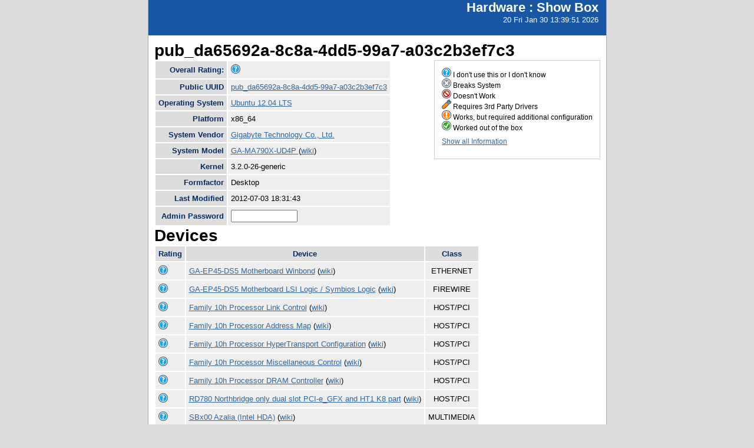

--- FILE ---
content_type: text/html; charset=utf-8
request_url: https://smolt.mythtv.org/client/show/pub_da65692a-8c8a-4dd5-99a7-a03c2b3ef7c3
body_size: 14981
content:
<!DOCTYPE html PUBLIC "-//W3C//DTD XHTML 1.0 Strict//EN" "http://www.w3.org/TR/xhtml1/DTD/xhtml1-strict.dtd">
<html xmlns="http://www.w3.org/1999/xhtml">

  
<head>
<title>Show Box</title>
<script type="text/javascript">
connect(window, "onload", new Function("env", "single_rating_init('/client/rate_object', 5, 'rating', '/static/images/rating/r', '/static/images/rating/ro', '/static/images/rating/rb', '.png')"));
//
        </script>
    <style type="text/css">
      #pageLogin
      {
        font-size: 10px;
        font-family: verdana;
        text-align: right;
      }
    </style>
    <style type="text/css" media="screen">
      @import "/static/css/style.css";
    </style>
   <meta http-equiv="Content-Type" content="text/html; charset=utf-8">
   </meta>
  </head>
<body>
    <div id="header">
      <div id="floatingTitle">
        <h1>Hardware : <script type="text/javascript" language="javascript">document.write(document.title);</script></h1>
        20 Fri Jan 30 13:39:51 2026
      </div>
    </div>
    <div id="main_content">
        <h3>pub_da65692a-8c8a-4dd5-99a7-a03c2b3ef7c3</h3>
	<div id="legend">
	    <img src="/static/images/rating/r0.png" /> I don't use this or I don't know<br />
	    <img src="/static/images/rating/r1.png" /> Breaks System<br />
	    <img src="/static/images/rating/r2.png" /> Doesn't Work<br />
	    <img src="/static/images/rating/r3.png" /> Requires 3rd Party Drivers<br />
	    <img src="/static/images/rating/r4.png" /> Works, but required additional configuration<br />
	    <img src="/static/images/rating/r5.png" /> Worked out of the box<br />
	    <p><a href="/client/show_all/pub_da65692a-8c8a-4dd5-99a7-a03c2b3ef7c3">Show all Information</a></p>
	</div>
        <table id="system_show">
       	    <tr><th>Overall Rating:</th><td>
            <div><img src="/static/images/rating/r0.png" /></div>
            </td></tr>
            <tr><th>Public UUID</th><td><a href="/client/show/?uuid=pub_da65692a-8c8a-4dd5-99a7-a03c2b3ef7c3">pub_da65692a-8c8a-4dd5-99a7-a03c2b3ef7c3</a></td></tr>
            <tr><th>Operating System</th><td><a href="http://smolts.org/wiki/OS/Ubuntu 12.04 LTS">Ubuntu 12.04 LTS</a></td></tr>
            <tr><th>Platform</th><td>x86_64</td></tr>
            <tr><th>System Vendor</th><td><a href="/reports/view_profiles/Gigabyte Technology Co., Ltd.">Gigabyte Technology Co., Ltd.</a></td></tr>
            <tr><th>System Model</th><td><a href="/reports/view_profile/GA-MA790X-UD4P ">GA-MA790X-UD4P </a> (<a href="http://smolts.org/wiki/System/Gigabyte Technology Co., Ltd./GA-MA790X-UD4P ">wiki</a>)</td></tr>
            <tr><th>Kernel</th><td>3.2.0-26-generic</td></tr>
            <tr><th>Formfactor</th><td>Desktop</td></tr>
            <tr><th>Last Modified</th><td>2012-07-03 18:31:43</td></tr>
            <tr><th>Admin Password</th><td>
              <form method="POST">
                <input type="text" name="admin" size="12" />
                <!--<input type="hidden" name="uuid" value="${host_object.pub_uuid}"/>-->
              </form></td>
            </tr>
        </table>
        <h3>Devices</h3>
        <table id="device_show">
            <tr>
                <th>Rating</th><th>Device</th><th>Class</th>
            </tr>
            <tr>
            	<td>
                    <div><img src="/static/images/rating/r0.png" /></div>
                </td>
		<td><a href="/reports/view_device/?device=GA-EP45-DS5%20Motherboard"> GA-EP45-DS5 Motherboard Winbond</a> (<a href="http://smolts.org/wiki/PCI/10ec/8168/1458/e000">wiki</a>)</td>
                <td align="center">ETHERNET</td>
            </tr><tr>
            	<td>
                    <div><img src="/static/images/rating/r0.png" /></div>
                </td>
		<td><a href="/reports/view_device/?device=GA-EP45-DS5%20Motherboard"> GA-EP45-DS5 Motherboard LSI Logic / Symbios Logic</a> (<a href="http://smolts.org/wiki/PCI/104c/8024/1458/1000">wiki</a>)</td>
                <td align="center">FIREWIRE</td>
            </tr><tr>
            	<td>
                    <div><img src="/static/images/rating/r0.png" /></div>
                </td>
		<td><a href="/reports/view_device/?device=Family%2010h%20Processor%20Link%20Control"> Family 10h Processor Link Control</a> (<a href="http://smolts.org/wiki/PCI/1022/1204/0000/0000">wiki</a>)</td>
                <td align="center">HOST/PCI</td>
            </tr><tr>
            	<td>
                    <div><img src="/static/images/rating/r0.png" /></div>
                </td>
		<td><a href="/reports/view_device/?device=Family%2010h%20Processor%20Address%20Map"> Family 10h Processor Address Map</a> (<a href="http://smolts.org/wiki/PCI/1022/1201/0000/0000">wiki</a>)</td>
                <td align="center">HOST/PCI</td>
            </tr><tr>
            	<td>
                    <div><img src="/static/images/rating/r0.png" /></div>
                </td>
		<td><a href="/reports/view_device/?device=Family%2010h%20Processor%20HyperTransport%20Configuration"> Family 10h Processor HyperTransport Configuration</a> (<a href="http://smolts.org/wiki/PCI/1022/1200/0000/0000">wiki</a>)</td>
                <td align="center">HOST/PCI</td>
            </tr><tr>
            	<td>
                    <div><img src="/static/images/rating/r0.png" /></div>
                </td>
		<td><a href="/reports/view_device/?device=Family%2010h%20Processor%20Miscellaneous%20Control"> Family 10h Processor Miscellaneous Control</a> (<a href="http://smolts.org/wiki/PCI/1022/1203/0000/0000">wiki</a>)</td>
                <td align="center">HOST/PCI</td>
            </tr><tr>
            	<td>
                    <div><img src="/static/images/rating/r0.png" /></div>
                </td>
		<td><a href="/reports/view_device/?device=Family%2010h%20Processor%20DRAM%20Controller"> Family 10h Processor DRAM Controller</a> (<a href="http://smolts.org/wiki/PCI/1022/1202/0000/0000">wiki</a>)</td>
                <td align="center">HOST/PCI</td>
            </tr><tr>
            	<td>
                    <div><img src="/static/images/rating/r0.png" /></div>
                </td>
		<td><a href="/reports/view_device/?device=RD780%20Northbridge%20only%20dual%20slot%20PCI-e_GFX%20and%20HT1%20K8%20part"> RD780 Northbridge only dual slot PCI-e_GFX and HT1 K8 part</a> (<a href="http://smolts.org/wiki/PCI/1002/5958/1002/5958">wiki</a>)</td>
                <td align="center">HOST/PCI</td>
            </tr><tr>
            	<td>
                    <div><img src="/static/images/rating/r0.png" /></div>
                </td>
		<td><a href="/reports/view_device/?device=SBx00%20Azalia%20%28Intel%20HDA%29"> SBx00 Azalia (Intel HDA)</a> (<a href="http://smolts.org/wiki/PCI/1002/4383/1458/a102">wiki</a>)</td>
                <td align="center">MULTIMEDIA</td>
            </tr><tr>
            	<td>
                    <div><img src="/static/images/rating/r0.png" /></div>
                </td>
		<td><a href="/reports/view_device/?device=HDMI%20Audio%20stub"> HDMI Audio stub</a> (<a href="http://smolts.org/wiki/PCI/10de/0e08/1458/352f">wiki</a>)</td>
                <td align="center">MULTIMEDIA</td>
            </tr><tr>
            	<td>
                    <div><img src="/static/images/rating/r0.png" /></div>
                </td>
		<td><a href="/reports/view_device/?device=EHCI%20Host%20Controller"> EHCI Host Controller</a> (<a href="http://smolts.org/wiki/USB/1d6b/0002/0000/0000">wiki</a>)</td>
                <td align="center">NONE</td>
            </tr><tr>
            	<td>
                    <div><img src="/static/images/rating/r0.png" /></div>
                </td>
		<td><a href="/reports/view_device/?device=eHome%20Infrared%20Transceiver"> eHome Infrared Transceiver</a> (<a href="http://smolts.org/wiki/USB/147a/e042/0000/0000">wiki</a>)</td>
                <td align="center">NONE</td>
            </tr><tr>
            	<td>
                    <div><img src="/static/images/rating/r0.png" /></div>
                </td>
		<td><a href="/reports/view_device/?device=N%2FA"></a> (<a href="http://smolts.org/wiki/PCI/1b7c/0004/1b7c/0004">wiki</a>)</td>
                <td align="center">NONE</td>
            </tr><tr>
            	<td>
                    <div><img src="/static/images/rating/r0.png" /></div>
                </td>
		<td><a href="/reports/view_device/?device=OHCI%20Host%20Controller"> OHCI Host Controller</a> (<a href="http://smolts.org/wiki/USB/1d6b/0001/0000/0000">wiki</a>)</td>
                <td align="center">NONE</td>
            </tr><tr>
            	<td>
                    <div><img src="/static/images/rating/r0.png" /></div>
                </td>
		<td><a href="/reports/view_device/?device=Logitech%20USB%20Keyboard"> Logitech USB Keyboard</a> (<a href="http://smolts.org/wiki/USB/046d/c309/0000/0000">wiki</a>)</td>
                <td align="center">NONE</td>
            </tr><tr>
            	<td>
                    <div><img src="/static/images/rating/r0.png" /></div>
                </td>
		<td><a href="/reports/view_device/?device=Microsoft%20Wireless%20Optical%20Mouse%201.00"> Microsoft Wireless Optical Mouse 1.00</a> (<a href="http://smolts.org/wiki/USB/045e/00e1/0000/0000">wiki</a>)</td>
                <td align="center">NONE</td>
            </tr><tr>
            	<td>
                    <div><img src="/static/images/rating/r0.png" /></div>
                </td>
		<td><a href="/reports/view_device/?device=iPazzPort"> iPazzPort</a> (<a href="http://smolts.org/wiki/USB/0c45/7000/0000/0000">wiki</a>)</td>
                <td align="center">NONE</td>
            </tr><tr>
            	<td>
                    <div><img src="/static/images/rating/r0.png" /></div>
                </td>
		<td><a href="/reports/view_device/?device=SB7x0%2FSB8x0%2FSB9x0%20LPC%20host%20controller"> SB7x0/SB8x0/SB9x0 LPC host controller</a> (<a href="http://smolts.org/wiki/PCI/1002/439d/1002/439d">wiki</a>)</td>
                <td align="center">PCI/ISA</td>
            </tr><tr>
            	<td>
                    <div><img src="/static/images/rating/r0.png" /></div>
                </td>
		<td><a href="/reports/view_device/?device=RD790%20PCI%20to%20PCI%20bridge%20%28PCI%20express%20gpp%20port%20F%29"> RD790 PCI to PCI bridge (PCI express gpp port F)</a> (<a href="http://smolts.org/wiki/PCI/1002/597f/1002/5958">wiki</a>)</td>
                <td align="center">PCI/PCI</td>
            </tr><tr>
            	<td>
                    <div><img src="/static/images/rating/r0.png" /></div>
                </td>
		<td><a href="/reports/view_device/?device=RD790%20PCI%20to%20PCI%20bridge%20%28external%20gfx0%20port%20A%29"> RD790 PCI to PCI bridge (external gfx0 port A)</a> (<a href="http://smolts.org/wiki/PCI/1002/5978/1002/5958">wiki</a>)</td>
                <td align="center">PCI/PCI</td>
            </tr><tr>
            	<td>
                    <div><img src="/static/images/rating/r0.png" /></div>
                </td>
		<td><a href="/reports/view_device/?device=SBx00%20PCI%20to%20PCI%20Bridge"> SBx00 PCI to PCI Bridge</a> (<a href="http://smolts.org/wiki/PCI/1002/4384/0000/0000">wiki</a>)</td>
                <td align="center">PCI/PCI</td>
            </tr><tr>
            	<td>
                    <div><img src="/static/images/rating/r0.png" /></div>
                </td>
		<td><a href="/reports/view_device/?device=RD790%20PCI%20to%20PCI%20bridge%20%28PCI%20express%20gpp%20port%20E%29"> RD790 PCI to PCI bridge (PCI express gpp port E)</a> (<a href="http://smolts.org/wiki/PCI/1002/597e/1002/5958">wiki</a>)</td>
                <td align="center">PCI/PCI</td>
            </tr><tr>
            	<td>
                    <div><img src="/static/images/rating/r0.png" /></div>
                </td>
		<td><a href="/reports/view_device/?device=GA-MA770-DS3rev2.0%20Motherboard"> GA-MA770-DS3rev2.0 Motherboard</a> (<a href="http://smolts.org/wiki/PCI/1002/4385/1458/4385">wiki</a>)</td>
                <td align="center">SERIAL</td>
            </tr><tr>
            	<td>
                    <div><img src="/static/images/rating/r0.png" /></div>
                </td>
		<td><a href="/reports/view_device/?device=SB7x0%2FSB8x0%2FSB9x0%20SATA%20Controller%20%5BAHCI%20mode%5D"> SB7x0/SB8x0/SB9x0 SATA Controller [AHCI mode]</a> (<a href="http://smolts.org/wiki/PCI/1002/4391/1458/b002">wiki</a>)</td>
                <td align="center">STORAGE</td>
            </tr><tr>
            	<td>
                    <div><img src="/static/images/rating/r0.png" /></div>
                </td>
		<td><a href="/reports/view_device/?device=SB7x0%2FSB8x0%2FSB9x0%20IDE%20Controller"> SB7x0/SB8x0/SB9x0 IDE Controller</a> (<a href="http://smolts.org/wiki/PCI/1002/439c/1458/5002">wiki</a>)</td>
                <td align="center">STORAGE</td>
            </tr><tr>
            	<td>
                    <div><img src="/static/images/rating/r0.png" /></div>
                </td>
		<td><a href="/reports/view_device/?device=SB7x0%2FSB8x0%2FSB9x0%20USB%20OHCI2%20Controller"> SB7x0/SB8x0/SB9x0 USB OHCI2 Controller</a> (<a href="http://smolts.org/wiki/PCI/1002/4399/1458/5004">wiki</a>)</td>
                <td align="center">USB</td>
            </tr><tr>
            	<td>
                    <div><img src="/static/images/rating/r0.png" /></div>
                </td>
		<td><a href="/reports/view_device/?device=SB7x0%2FSB8x0%2FSB9x0%20USB%20EHCI%20Controller"> SB7x0/SB8x0/SB9x0 USB EHCI Controller</a> (<a href="http://smolts.org/wiki/PCI/1002/4396/1458/5004">wiki</a>)</td>
                <td align="center">USB</td>
            </tr><tr>
            	<td>
                    <div><img src="/static/images/rating/r0.png" /></div>
                </td>
		<td><a href="/reports/view_device/?device=SB7x0%2FSB8x0%2FSB9x0%20USB%20OHCI0%20Controller"> SB7x0/SB8x0/SB9x0 USB OHCI0 Controller</a> (<a href="http://smolts.org/wiki/PCI/1002/4397/1458/5004">wiki</a>)</td>
                <td align="center">USB</td>
            </tr><tr>
            	<td>
                    <div><img src="/static/images/rating/r0.png" /></div>
                </td>
		<td><a href="/reports/view_device/?device=SB7x0%20USB%20OHCI1%20Controller"> SB7x0 USB OHCI1 Controller</a> (<a href="http://smolts.org/wiki/PCI/1002/4398/1458/5004">wiki</a>)</td>
                <td align="center">USB</td>
            </tr><tr>
            	<td>
                    <div><img src="/static/images/rating/r0.png" /></div>
                </td>
		<td><a href="/reports/view_device/?device=GF119%20%5BGeForce%20GT%20520%5D"> GF119 [GeForce GT 520]</a> (<a href="http://smolts.org/wiki/PCI/10de/1040/1458/352f">wiki</a>)</td>
                <td align="center">VIDEO</td>
            </tr>
        </table>
      </div>
      <div id="footer">
        <!--
        <img src="/static/images/under_the_hood_blue.png" alt="TurboGears under the hood" />
        <p>TurboGears is a open source front-to-back web development
        framework written in Python</p>
        <p>Copyright &copy; 2006 Kevin Dangoor</p>
        -->
      </div>
    </body>
</html>